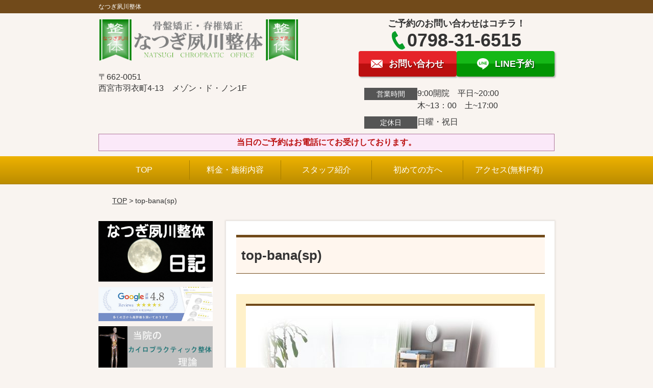

--- FILE ---
content_type: text/html; charset=UTF-8
request_url: https://www.nishinomiyaseitai.com/top-banasp-6/
body_size: 7914
content:
<!DOCTYPE html>
<!--[if lt IE 7 ]><html class="ie6" lang="ja" prefix="og: http://ogp.me/ns# fb: http://ogp.me/ns/fb# article: http://ogp.me/ns/article#"><![endif]-->
<!--[if IE 7 ]><html class="ie7" lang="ja" prefix="og: http://ogp.me/ns# fb: http://ogp.me/ns/fb# article: http://ogp.me/ns/article#"><![endif]-->
<!--[if IE 8 ]><html class="ie8" lang="ja" prefix="og: http://ogp.me/ns# fb: http://ogp.me/ns/fb# article: http://ogp.me/ns/article#"><![endif]-->
<!--[if IE 9 ]><html class="ie9" lang="ja" prefix="og: http://ogp.me/ns# fb: http://ogp.me/ns/fb# article: http://ogp.me/ns/article#"><![endif]-->
<!--[if (gt IE 9)|!(IE)]><!-->
<html lang="ja" prefix="og: http://ogp.me/ns# fb: http://ogp.me/ns/fb# article: http://ogp.me/ns/article#">
<head>
<meta charset="utf-8">
<meta name="viewport" content="width=device-width,user-scalable=yes">
<meta name="format-detection" content="telephone=no">
<meta http-equiv="Pragma" content="no-cache">
<meta http-equiv="Cache-Control" content="no-cache">
<meta http-equiv="Expires" content="Thu, 01 Dec 1994 16:00:00 GMT">

<link rel="shortcut icon" href="https://theme.selfull.jp/images/common/selfav.ico">

<link rel="apple-touch-icon-precomposed" href="https://theme.selfull.jp/images/brown/apple-icon.png">

<link rel="stylesheet" href="https://www.nishinomiyaseitai.com/wp-content/themes/selfull/style.css" media="all">

<link rel="stylesheet" href="https://www.nishinomiyaseitai.com/wp-content/themes/selfull/css/reset.css?20230828" media="all">
<link rel="stylesheet" href="https://www.nishinomiyaseitai.com/wp-content/themes/selfull/css/layout.css?20230828" media="all">
<link rel="stylesheet" href="https://www.nishinomiyaseitai.com/wp-content/themes/selfull/css/module.css?20230828" media="all">
<link rel="stylesheet" href="https://www.nishinomiyaseitai.com/wp-content/themes/selfull/css/page.css?20250131" media="all">
<link rel="stylesheet" href="https://www.nishinomiyaseitai.com/wp-content/themes/selfull/css/block.css?20230828" media="all">
<link rel="stylesheet" href="https://www.nishinomiyaseitai.com/wp-content/themes/selfull/css/important.css?20230828" media="all">
<link rel="stylesheet" href="https://www.nishinomiyaseitai.com/wp-content/themes/selfull/css/print.css?20230828" media="all">


<link rel="stylesheet" href="https://www.nishinomiyaseitai.com/wp-content/themes/selfull/css/design-themes/theme-classic.css?20230828" media="all">
<link rel="stylesheet" href="https://www.nishinomiyaseitai.com/wp-content/themes/selfull/css/design-themes/design-pagetop.css?20230828" media="all">
<link rel="stylesheet" href="https://www.nishinomiyaseitai.com/wp-content/themes/selfull/css/design-themes/design-check.css?20230828" media="all">
<link rel="stylesheet" href="https://www.nishinomiyaseitai.com/wp-content/themes/selfull/css/design-themes/design-menu.css?20230828" media="all">
<link rel="stylesheet" href="https://www.nishinomiyaseitai.com/wp-content/themes/selfull/css/design-themes/design-heading.css?20230828" media="all">


<style>
.except-more.design-menu-original #global-header #global-header-main-sp #global-header-main-sp-right #menu_btn {
	background-image: url(https://www.nishinomiyaseitai.com) !important;
}
.except-more.design-menu-original.design-menu-close #global-header #global-header-main-sp #global-header-main-sp-right #menu_btn.close {
	background-image: url(https://www.nishinomiyaseitai.com) !important;
}
.design-check-original .list-block ul.check li,
.design-check-original .entry-content .editor ul li {
	background-image: url(https://www.nishinomiyaseitai.com);
	background-size: 20px 20px;
}
</style>

<title>top-bana(sp)｜なつぎ夙川整体</title>
<meta name='robots' content='max-image-preview:large' />
<link rel='dns-prefetch' href='//s.w.org' />
		<script type="text/javascript">
			window._wpemojiSettings = {"baseUrl":"https:\/\/s.w.org\/images\/core\/emoji\/13.0.1\/72x72\/","ext":".png","svgUrl":"https:\/\/s.w.org\/images\/core\/emoji\/13.0.1\/svg\/","svgExt":".svg","source":{"concatemoji":"https:\/\/www.nishinomiyaseitai.com\/wp-includes\/js\/wp-emoji-release.min.js?ver=5.7"}};
			!function(e,a,t){var n,r,o,i=a.createElement("canvas"),p=i.getContext&&i.getContext("2d");function s(e,t){var a=String.fromCharCode;p.clearRect(0,0,i.width,i.height),p.fillText(a.apply(this,e),0,0);e=i.toDataURL();return p.clearRect(0,0,i.width,i.height),p.fillText(a.apply(this,t),0,0),e===i.toDataURL()}function c(e){var t=a.createElement("script");t.src=e,t.defer=t.type="text/javascript",a.getElementsByTagName("head")[0].appendChild(t)}for(o=Array("flag","emoji"),t.supports={everything:!0,everythingExceptFlag:!0},r=0;r<o.length;r++)t.supports[o[r]]=function(e){if(!p||!p.fillText)return!1;switch(p.textBaseline="top",p.font="600 32px Arial",e){case"flag":return s([127987,65039,8205,9895,65039],[127987,65039,8203,9895,65039])?!1:!s([55356,56826,55356,56819],[55356,56826,8203,55356,56819])&&!s([55356,57332,56128,56423,56128,56418,56128,56421,56128,56430,56128,56423,56128,56447],[55356,57332,8203,56128,56423,8203,56128,56418,8203,56128,56421,8203,56128,56430,8203,56128,56423,8203,56128,56447]);case"emoji":return!s([55357,56424,8205,55356,57212],[55357,56424,8203,55356,57212])}return!1}(o[r]),t.supports.everything=t.supports.everything&&t.supports[o[r]],"flag"!==o[r]&&(t.supports.everythingExceptFlag=t.supports.everythingExceptFlag&&t.supports[o[r]]);t.supports.everythingExceptFlag=t.supports.everythingExceptFlag&&!t.supports.flag,t.DOMReady=!1,t.readyCallback=function(){t.DOMReady=!0},t.supports.everything||(n=function(){t.readyCallback()},a.addEventListener?(a.addEventListener("DOMContentLoaded",n,!1),e.addEventListener("load",n,!1)):(e.attachEvent("onload",n),a.attachEvent("onreadystatechange",function(){"complete"===a.readyState&&t.readyCallback()})),(n=t.source||{}).concatemoji?c(n.concatemoji):n.wpemoji&&n.twemoji&&(c(n.twemoji),c(n.wpemoji)))}(window,document,window._wpemojiSettings);
		</script>
		<style type="text/css">
img.wp-smiley,
img.emoji {
	display: inline !important;
	border: none !important;
	box-shadow: none !important;
	height: 1em !important;
	width: 1em !important;
	margin: 0 .07em !important;
	vertical-align: -0.1em !important;
	background: none !important;
	padding: 0 !important;
}
</style>
	<link rel='stylesheet' id='dynamic-css-css'  href='https://www.nishinomiyaseitai.com/wp-content/themes/selfull/custom-properties.php?ver=5.7' type='text/css' media='all' />
<link rel='stylesheet' id='wp-block-library-css'  href='https://www.nishinomiyaseitai.com/wp-includes/css/dist/block-library/style.min.css?ver=5.7' type='text/css' media='all' />
<link rel='stylesheet' id='contact-form-7-css'  href='https://www.nishinomiyaseitai.com/wp-content/plugins/contact-form-7/includes/css/styles.css?ver=4.3' type='text/css' media='all' />
<script type='text/javascript' src='https://www.nishinomiyaseitai.com/wp-includes/js/jquery/jquery.min.js?ver=3.5.1' id='jquery-core-js'></script>
<script type='text/javascript' src='https://www.nishinomiyaseitai.com/wp-includes/js/jquery/jquery-migrate.min.js?ver=3.3.2' id='jquery-migrate-js'></script>
<link rel="https://api.w.org/" href="https://www.nishinomiyaseitai.com/wp-json/" /><link rel="alternate" type="application/json" href="https://www.nishinomiyaseitai.com/wp-json/wp/v2/media/5445" /><link rel='shortlink' href='https://www.nishinomiyaseitai.com/?p=5445' />
<link rel="alternate" type="application/json+oembed" href="https://www.nishinomiyaseitai.com/wp-json/oembed/1.0/embed?url=https%3A%2F%2Fwww.nishinomiyaseitai.com%2Ftop-banasp-6%2F" />
<link rel="alternate" type="text/xml+oembed" href="https://www.nishinomiyaseitai.com/wp-json/oembed/1.0/embed?url=https%3A%2F%2Fwww.nishinomiyaseitai.com%2Ftop-banasp-6%2F&#038;format=xml" />
<meta name="description" content="阪急夙川駅徒歩4分【無料駐車場:有】夙川/苦楽園口駅でご愛顧頂き20年超。手足のしびれ、腰痛、肩こりなどの不快感に対して、薬や物療に頼らない整体一筋で取り組んで参りました。整形外科医やそのご家族も通う、確かな技術の整体をお探しでしたら御用命下さい。">
<meta name="keywords" content="西宮,夙川駅,整体">
<meta property="og:site_name" content="なつぎ夙川整体">
<meta property="og:title" content="top-bana(sp)">
<meta property="og:type" content="article">
<meta property="og:url" content="https://www.nishinomiyaseitai.com/top-banasp-6/">
<meta property="og:image" content="http://www.nishinomiyaseitai.com/wp-content/plugins/all-in-one-seo-pack/images/default-user-image.png">
<meta name="twitter:card" content="summary_large_image">
<meta name="twitter:title" content="top-bana(sp)">
<meta name="twitter:url" content="https://www.nishinomiyaseitai.com/top-banasp-6/">
<meta name="twitter:image" content="http://www.nishinomiyaseitai.com/wp-content/plugins/all-in-one-seo-pack/images/default-user-image.png">
<meta itemprop="image" content="http://www.nishinomiyaseitai.com/wp-content/plugins/all-in-one-seo-pack/images/default-user-image.png">
<meta name="thumbnail" content="https://www.nishinomiyaseitai.com/wp-content/uploads/2024/03/9bcdbe86675402c360319bc2cd6f6d92.jpg" />
<link rel="stylesheet" href="https://www.nishinomiyaseitai.com/wp-content/themes/selfull/css/slick.css?2026011901" media="all">
<script src="https://www.nishinomiyaseitai.com/wp-content/themes/selfull/js/jquery-1.8.2.min.js"></script>
<script src="https://www.nishinomiyaseitai.com/wp-content/themes/selfull/js/slick.min.js"></script>


<!-- Global site tag (gtag.js) - Google Analytics -->
<script async src="https://www.googletagmanager.com/gtag/js?id=UA-113098230-1"></script>
<script>
  window.dataLayer = window.dataLayer || [];
  function gtag(){dataLayer.push(arguments);}
  gtag('js', new Date());

  gtag('config', 'UA-113098230-1');
</script>



<!-- Google Tag Manager -->
<script>(function(w,d,s,l,i){w[l]=w[l]||[];w[l].push({'gtm.start':
new Date().getTime(),event:'gtm.js'});var f=d.getElementsByTagName(s)[0],
j=d.createElement(s),dl=l!='dataLayer'?'&l='+l:'';j.async=true;j.src=
'https://www.googletagmanager.com/gtm.js?id='+i+dl;f.parentNode.insertBefore(j,f);
})(window,document,'script','dataLayer','GTM-K7M6P27');</script>
<!-- End Google Tag Manager -->

</head>

<body id="site-design-classic" class="double-column except-more site-color-brown site-font-gothic attachment">
<div id="fb-root"></div>
<script>
let facebookLazyLoadReady = false;
const handleFacebookLazyLoad = function() {
	if (!facebookLazyLoadReady) {
		facebookLazyLoadReady = true;
		return;
	}
	console.log('facebookLazyLoaded');
	(function(d, s, id) {
		var js, fjs = d.getElementsByTagName(s)[0];
		if (d.getElementById(id)) return;
		js = d.createElement(s); js.id = id;
		js.src = "//connect.facebook.net/ja_JP/sdk.js#xfbml=1&version=v2.4";
		fjs.parentNode.insertBefore(js, fjs);
	}(document, 'script', 'facebook-jssdk'));
	window.removeEventListener('scroll', handleFacebookLazyLoad);
}
window.addEventListener('scroll', handleFacebookLazyLoad);
</script>
<div id="site">
  <header id="global-header" role="banner" class="">

									<p class="site-title"><span class="inner">なつぎ夙川整体</span></p>
					
					<div class="inner">
				<div id="global-header-main-pc">


					
					
											<div id="global-header-main-pc-left">
														<p class="logo"><a href="https://www.nishinomiyaseitai.com/"><img src="https://www.nishinomiyaseitai.com/wp-content/uploads/2018/12/kanbanlogo1.png" alt="" width="420" height="90"></a></p>
							<p class="address">〒662-0051<br>西宮市羽衣町4-13　メゾン・ド・ノン1F</p>
						</div>
            <div id="global-header-main-pc-right">
              <p class="tel-text">ご予約のお問い合わせはコチラ！</p>              <p class="tel tel-pc"><span class="tel-number">0798-31-6515</span></p>
              <div class="button-area">
                                <a href="https://www.nishinomiyaseitai.com/contact/" class="mail hover"><span>お問い合わせ</span></a>                <a href="https://lin.ee/f8H2K3w" target="_blank" class="line_btn hover"><span>LINE予約</span></a>              </div>
              <div class="info">
								<dl>
									<dt>営業時間</dt>
									<dd>9:00開院　平日~20:00　</dd>									<dd>木~13：00　土~17:00</dd>																	</dl>
                <dl>
                  <dt>定休日</dt>
                  <dd>日曜・祝日</dd>
                </dl>
							</div>
						</div>
					
				</div>
			</div>
		
		<div class="inner">
			<div id="global-header-main-sp" class="clearfix fixed-set">
				<div id="global-header-main-sp-left">
										<p class="logo"><a href="https://www.nishinomiyaseitai.com/"><img src="https://www.nishinomiyaseitai.com/wp-content/uploads/2018/12/kanbanlogo1.png" title="なつぎ夙川整体" alt="" width="420" height="90"></a></p>
				</div>
				<div id="global-header-main-sp-right">
          <span id="menu_btn" class="hover"></span>
          <!--
					<a href="tel:0798316515" class="tel" ><span>電話をかける</span></a>
          -->
				</div>
			</div>
		</div>

		<div class="inner">
							<p id="announcement">当日のご予約はお電話にてお受けしております。</p>
					</div><!-- / .inner -->

    <div id="sp-menu">
      <div id="sp-menu-contents">
			</div>
      <div id="sp-menu-lightbox"></div>
    </div>

					<nav id="global-nav-pc" class="fixed-set" role="navigation">
				<div class="menu-%e3%82%b0%e3%83%ad%e3%83%bc%e3%83%90%e3%83%ab%e3%83%a1%e3%83%8b%e3%83%a5%e3%83%bc-container"><ul id="menu-%e3%82%b0%e3%83%ad%e3%83%bc%e3%83%90%e3%83%ab%e3%83%a1%e3%83%8b%e3%83%a5%e3%83%bc" class="menu"><li id="menu-item-4269" class="menu-item menu-item-type-post_type menu-item-object-page menu-item-home menu-item-4269"><a href="https://www.nishinomiyaseitai.com/">TOP</a></li>
<li id="menu-item-4270" class="menu-item menu-item-type-post_type menu-item-object-page menu-item-4270"><a href="https://www.nishinomiyaseitai.com/menu/">料金・施術内容</a></li>
<li id="menu-item-4271" class="menu-item menu-item-type-post_type menu-item-object-page menu-item-4271"><a href="https://www.nishinomiyaseitai.com/staff/">スタッフ紹介</a></li>
<li id="menu-item-4272" class="menu-item menu-item-type-post_type menu-item-object-page menu-item-4272"><a href="https://www.nishinomiyaseitai.com/post-2162/">初めての方へ</a></li>
<li id="menu-item-4273" class="menu-item menu-item-type-post_type menu-item-object-page menu-item-4273"><a href="https://www.nishinomiyaseitai.com/access/">アクセス(無料P有)</a></li>
</ul></div>			</nav><!-- / #global-nav-pc -->
		

									<div id="global-nav-sp" class="fixed " role="navigation">
																						<p id="ff-sp-head-03" class="ff-sp-head"></p>
						<div id="ff-sp-contents">
							
							<a id="ff-sp-03-tel" class="" href="tel:0798316515" ></a>
															<a id="ff-sp-03-line" class=""  href="https://lin.ee/f8H2K3w" target="_blank"></a>
													</div>
									</div><!-- / #global-nav-sp-->
						</header><!-- / #global-header -->

	<div id="sp-modal">
		<div class="sp-modal-head">
			<div class="close-btn">
				<img src="https://theme.selfull.jp/images/common/sp-modal-close-btn.png" alt="閉じる" loading="lazy">
			</div>
		</div>
		<div class="sp-modal-main">
			<div class="sp-modal-main-line">
																			<div class="entry-content">
								<div class="img-block parts-item txt-c">
		<a href="https://line.me/R/ti/p/%40etm5961g">		<picture>
			<source srcset="https://www.nishinomiyaseitai.com/wp-content/uploads/2018/03/07bc9dbba1545e347d019855811920c1-640x350.png" media="(max-width: 600px)" width="640" height="350">
			<img src="https://www.nishinomiyaseitai.com/wp-content/uploads/2018/03/07bc9dbba1545e347d019855811920c1-640x350.png" alt="LINE予約バナ－" width="640" height="350" loading="lazy">
		</picture>
		</a>	</div>
							</div>
																		</div>

			<div class="sp-modal-main-tel">
													<h2><img src="https://www.nishinomiyaseitai.com/wp-content/uploads/2018/12/kanbanlogo1.png" title="なつぎ夙川整体" alt="" loading="lazy"></h2>

					<dl class="date">
						<dt>営業時間</dt>
						<dd>9:00開院　平日~20:00　</dd>						<dd>木~13：00　土~17:00</dd>											</dl>
					<dl class="date">
						<dt>定休日</dt>
						<dd>日曜・祝日</dd>
					</dl>

					<a href="tel:0798316515" class="tel tel-sp hover" ><span>電話をかける</span></a>
					<p class="txt-c">（0798-31-6515に発信します）</p>

					<div class="tel-flow">
						<h2>ご予約の流れ</h2>
						<div class="comment-item comment-item-right clearfix">
							<p>お電話ありがとうございます、<br>なつぎ夙川整体でございます。</p>
							<div class="img"><img src="https://theme.selfull.jp/images/common/sp-modal-tel-img-01.png" alt="予約の流れ" loading="lazy"></div>
						</div>
						<p>と電話に出ますので、</p>
						<div class="comment-item clearfix">
							<p>ホームページを見たのですが、<br>予約をお願いします。</p>
							<div class="img"><img src="https://theme.selfull.jp/images/common/sp-modal-tel-img-02.png" alt="予約の流れ" loading="lazy"></div>
						</div>
						<p class="mb-20">とお伝えください。</p>
						<p><span class="color03">■</span> <span class="bold">お名前（フルネーム）</span><br>
							<span class="color03">■</span> <span class="bold">ご予約の日</span><br>
							<span class="color03">■</span> <span class="bold">ご連絡がつくお電話番号</span><br>
							<span class="color03">■</span> <span class="bold">一番気になるお身体の状態・症状</span></p>
						<p>をお伺いいたします。</p>
					</div>
				


			</div>
		</div>
	</div>

	
			<div class="breadcrumb">
			<div class="inner"><a href="https://www.nishinomiyaseitai.com">TOP</a> &gt;

				
											top-bana(sp)					
							</div>
		</div>
	
	<div id="contents">
		<main id="main" role="main">

	<article id="id-5445" class="type-page">
				
			<header class="entry-header">
				<h1>top-bana(sp)</h1>
			</header><!-- .entry-header -->

			<div class="entry-content">
				<div class="editor"></div>
							</div><!-- .entry-content --> 

			</article>

					<footer id="content-footer">
      
			<h2><img src="https://www.nishinomiyaseitai.com/wp-content/uploads/2024/03/9bcdbe86675402c360319bc2cd6f6d92.jpg" alt="なつぎ夙川整体" loading="lazy"></h2>

			
								<div id="content-footer-main" class="">
					
					<div class="content-footer-contact">
						<p class="tel-text">ご予約のお問い合わせはコチラ！</p>						<p class="tel tel-pc"><span class="tel-number">0798-31-6515</span></p>

						<div class="button-area">
							<a href="tel:0798316515" class="tel tel-sp hover" ><span>0798-31-6515</span></a>
														<a href="https://www.nishinomiyaseitai.com/contact/" class="mail hover"><span>お問い合わせ</span></a>							<a href="https://lin.ee/f8H2K3w" target="_blank" class="line_btn hover"><span>LINE予約</span></a>						</div>

						<div class="info">
							<dl>
								<dt>営業時間</dt>
								<dd>9:00開院　平日~20:00　</dd>
								<dd>木~13：00　土~17:00</dd>
								<dd></dd>
							</dl>
							<dl>
								<dt>定休日</dt>
								<dd>日曜・祝日</dd>
							</dl>
						</div>
					</div>
					<div class="content-footer-map">
						<p class="address"><span>〒662-0051</span>西宮市羽衣町4-13　メゾン・ド・ノン1F</p>
													<div class="googlemap">
								<IFRAME src="https://www.google.com/maps/embed?pb=!1m14!1m8!1m3!1d3278.5858203709585!2d135.3239218!3d34.740833!3m2!1i1024!2i768!4f13.1!3m3!1m2!1s0x6000f2e49b65c055%3A0x3da75ec7131bc12b!2z44Gq44Gk44GO5aSZ5bed5pW05L2TKOeEoeaWme-8sO-8muWkmeW3nemnheW-kuatqTTliIYp!5e0!3m2!1sja!2sjp!4v1518161310105" width="400" height="300" frameborder="0" style="border:0" allowfullscreen></IFRAME>							</div>
											</div>

				</div>

			
		</footer><!-- #content-footer -->

	
</main><!-- #main -->
<aside id="side" role="complementary">
			<ul class="side-bnr ">
			        <li>
          <a href="https://ameblo.jp/natsugi-seitai" >            <img src="https://www.nishinomiyaseitai.com/wp-content/uploads/2024/02/3dff40b04e865a97474a200df7511060.png" width="320" height="170" loading="lazy" alt="なつぎ夙川整体web日記">
          </a>        </li>
      			        <li>
          <a href="https://www.google.com/search?hl=ja-JP&gl=jp&q=%E3%80%92662-0025+%E5%85%B5%E5%BA%AB%E7%9C%8C%E8%A5%BF%E5%AE%AE%E5%B8%82%E7%BE%BD%E8%A1%A3%E7%94%BA%EF%BC%94%E2%88%92%EF%BC%91%EF%BC%93+%E3%83%A1%E3%82%BE%E3%83%B3%E3%83%BB%E3%83%89%E3%83%BB%E3%83%8E%E3%83%B31F+%E3%81%AA%E3%81%A4%E3%81%8E%E5%A4%99%E5%B7%9D%E6%95%B4%E4%BD%93&ludocid=4442623766536372523&lsig=AB86z5XT9QumtmzraBm0OenIuFYT&hl=ja&gl=JP#lrd=0x6000f2e49b65c055:0x3da75ec7131bc12b,1,,," >            <img src="https://www.nishinomiyaseitai.com/wp-content/uploads/2024/04/7691d35417fd6cc5b4f2f117c1a7a14d.png" width="320" height="97" loading="lazy" alt="Google口コミ">
          </a>        </li>
      			        <li>
          <a href="https://www.nishinomiyaseitai.com/post-2218/" >            <img src="https://www.nishinomiyaseitai.com/wp-content/uploads/2018/03/image1.gif" width="245" height="100" loading="lazy" alt="なつぎ夙川整体の整体理論">
          </a>        </li>
      		</ul>
	
	
	
	
	
	<div class="side-nav sp-set">
		<h2 class="side-nav-title">メニュー</h2>
		<div class="menu-%e3%82%b5%e3%82%a4%e3%83%89%ef%bc%86%e3%83%95%e3%83%83%e3%82%bf%e3%83%bc-container"><ul id="menu-%e3%82%b5%e3%82%a4%e3%83%89%ef%bc%86%e3%83%95%e3%83%83%e3%82%bf%e3%83%bc" class="menu"><li id="menu-item-4274" class="menu-item menu-item-type-post_type menu-item-object-page menu-item-home menu-item-4274"><a href="https://www.nishinomiyaseitai.com/">TOP</a></li>
<li id="menu-item-4275" class="menu-item menu-item-type-post_type menu-item-object-page menu-item-4275"><a href="https://www.nishinomiyaseitai.com/staff/">スタッフ紹介</a></li>
<li id="menu-item-4276" class="menu-item menu-item-type-post_type menu-item-object-page menu-item-4276"><a href="https://www.nishinomiyaseitai.com/menu/">料金・施術内容</a></li>
<li id="menu-item-4277" class="menu-item menu-item-type-post_type menu-item-object-page menu-item-4277"><a href="https://www.nishinomiyaseitai.com/post-2162/">初めての方へ</a></li>
<li id="menu-item-4278" class="menu-item menu-item-type-post_type menu-item-object-page menu-item-4278"><a href="https://www.nishinomiyaseitai.com/facility/">院内紹介</a></li>
<li id="menu-item-4279" class="menu-item menu-item-type-post_type menu-item-object-page menu-item-4279"><a href="https://www.nishinomiyaseitai.com/faq/">よくあるご質問</a></li>
<li id="menu-item-4280" class="menu-item menu-item-type-post_type menu-item-object-page menu-item-4280"><a href="https://www.nishinomiyaseitai.com/access/">アクセス(無料P有)</a></li>
<li id="menu-item-4281" class="menu-item menu-item-type-post_type menu-item-object-page menu-item-4281"><a href="https://www.nishinomiyaseitai.com/voice/">お客様の声</a></li>
<li id="menu-item-4282" class="menu-item menu-item-type-post_type menu-item-object-page menu-item-4282"><a href="https://www.nishinomiyaseitai.com/contact/">お問い合わせ</a></li>
<li id="menu-item-4283" class="menu-item menu-item-type-post_type menu-item-object-page menu-item-4283"><a href="https://www.nishinomiyaseitai.com/sitemap/">サイトマップ</a></li>
</ul></div>	</div><!-- / .side-nav -->

	
	

								<div class="side-nav sp-set">
				<h2 class="side-nav-title">症状別メニュー</h2>
				<ul>
											<li><a href="https://www.nishinomiyaseitai.com/symptomscat/post-6222/">産後の骨盤矯正</a></li>
											<li><a href="https://www.nishinomiyaseitai.com/symptomscat/post-5176/">腰部脊柱管狭窄症</a></li>
											<li><a href="https://www.nishinomiyaseitai.com/symptomscat/post-2125/">胸郭出口症候群</a></li>
											<li><a href="https://www.nishinomiyaseitai.com/symptomscat/post-2133/">頸椎ヘルニア</a></li>
											<li><a href="https://www.nishinomiyaseitai.com/symptomscat/post-4928/">寝違え</a></li>
											<li><a href="https://www.nishinomiyaseitai.com/symptomscat/post-5339/">股関節痛(変形性股関節症）</a></li>
											<li><a href="https://www.nishinomiyaseitai.com/symptomscat/post-2109/">五(四)十肩</a></li>
											<li><a href="https://www.nishinomiyaseitai.com/symptomscat/post-2102/">梨状筋症候群</a></li>
											<li><a href="https://www.nishinomiyaseitai.com/symptomscat/post-2003/">顎関節症</a></li>
											<li><a href="https://www.nishinomiyaseitai.com/symptomscat/post-5401/">肘の痛み</a></li>
											<li><a href="https://www.nishinomiyaseitai.com/symptomscat/post-5304/">斜角筋症候群</a></li>
											<li><a href="https://www.nishinomiyaseitai.com/symptomscat/post-5327/">小胸筋症候群</a></li>
											<li><a href="https://www.nishinomiyaseitai.com/symptomscat/post-5325/">肋鎖(ろくさ)症候群</a></li>
											<li><a href="https://www.nishinomiyaseitai.com/symptomscat/post-5212/">坐骨神経痛</a></li>
											<li><a href="https://www.nishinomiyaseitai.com/symptomscat/post-5156/">ストレートネック</a></li>
											<li><a href="https://www.nishinomiyaseitai.com/symptomscat/post-5135/">ゴルフ肘(上腕骨内側上顆炎）</a></li>
											<li><a href="https://www.nishinomiyaseitai.com/symptomscat/post-5118/">テニス肘(ひじ）</a></li>
											<li><a href="https://www.nishinomiyaseitai.com/symptomscat/post-5074/">側弯症</a></li>
											<li><a href="https://www.nishinomiyaseitai.com/symptomscat/post-5007/">腰椎椎間板ヘルニア</a></li>
											<li><a href="https://www.nishinomiyaseitai.com/symptomscat/post-4970/">腰椎分離症</a></li>
											<li><a href="https://www.nishinomiyaseitai.com/symptomscat/post-4933/">頚椎症</a></li>
											<li><a href="https://www.nishinomiyaseitai.com/symptomscat/post-4905/">腰椎すべり症</a></li>
											<li><a href="https://www.nishinomiyaseitai.com/symptomscat/post-2011/">膝の痛み</a></li>
											<li><a href="https://www.nishinomiyaseitai.com/symptomscat/post-2183/">尿漏れ(排尿障害)</a></li>
											<li><a href="https://www.nishinomiyaseitai.com/symptomscat/post-2208/">骨粗しょう症でも大丈夫です</a></li>
											<li><a href="https://www.nishinomiyaseitai.com/symptomscat/post-2086/">首こり</a></li>
											<li><a href="https://www.nishinomiyaseitai.com/symptomscat/post-2143/">頭痛</a></li>
											<li><a href="https://www.nishinomiyaseitai.com/symptomscat/post-2139/">肩こり</a></li>
											<li><a href="https://www.nishinomiyaseitai.com/symptomscat/post-2119/">ぎっくり腰</a></li>
											<li><a href="https://www.nishinomiyaseitai.com/symptomscat/post-5190/">背部痛(背中の痛み)</a></li>
											<li><a href="https://www.nishinomiyaseitai.com/symptomscat/post-1594/">腰痛</a></li>
									</ul>
			</div><!-- / .side-nav -->
					
		
	
								
								</aside><!-- / #side -->
</div><!-- / #contents -->



	<footer id="global-footer" class="fixed-set " role="contentinfo">

							
		<div id="global-footer-nav">
							<div class="inner"><div class="menu-%e3%82%b5%e3%82%a4%e3%83%89%ef%bc%86%e3%83%95%e3%83%83%e3%82%bf%e3%83%bc-container"><ul id="menu-%e3%82%b5%e3%82%a4%e3%83%89%ef%bc%86%e3%83%95%e3%83%83%e3%82%bf%e3%83%bc-1" class="menu"><li class="menu-item menu-item-type-post_type menu-item-object-page menu-item-home menu-item-4274"><a href="https://www.nishinomiyaseitai.com/">TOP</a></li>
<li class="menu-item menu-item-type-post_type menu-item-object-page menu-item-4275"><a href="https://www.nishinomiyaseitai.com/staff/">スタッフ紹介</a></li>
<li class="menu-item menu-item-type-post_type menu-item-object-page menu-item-4276"><a href="https://www.nishinomiyaseitai.com/menu/">料金・施術内容</a></li>
<li class="menu-item menu-item-type-post_type menu-item-object-page menu-item-4277"><a href="https://www.nishinomiyaseitai.com/post-2162/">初めての方へ</a></li>
<li class="menu-item menu-item-type-post_type menu-item-object-page menu-item-4278"><a href="https://www.nishinomiyaseitai.com/facility/">院内紹介</a></li>
<li class="menu-item menu-item-type-post_type menu-item-object-page menu-item-4279"><a href="https://www.nishinomiyaseitai.com/faq/">よくあるご質問</a></li>
<li class="menu-item menu-item-type-post_type menu-item-object-page menu-item-4280"><a href="https://www.nishinomiyaseitai.com/access/">アクセス(無料P有)</a></li>
<li class="menu-item menu-item-type-post_type menu-item-object-page menu-item-4281"><a href="https://www.nishinomiyaseitai.com/voice/">お客様の声</a></li>
<li class="menu-item menu-item-type-post_type menu-item-object-page menu-item-4282"><a href="https://www.nishinomiyaseitai.com/contact/">お問い合わせ</a></li>
<li class="menu-item menu-item-type-post_type menu-item-object-page menu-item-4283"><a href="https://www.nishinomiyaseitai.com/sitemap/">サイトマップ</a></li>
</ul></div></div>
						</div><!-- / .global-footer-nav -->

		<div id="global-footer-main-pc">
			<div class="inner">
				<div id="global-footer-main-pc-left">
					<p class="logo"><a href="https://www.nishinomiyaseitai.com/"><img src="https://www.nishinomiyaseitai.com/wp-content/uploads/2018/12/kanbanlogo1.png" alt="なつぎ夙川整体" rel="home" loading="lazy"></a></p>
					<p class="address">〒662-0051　西宮市羽衣町4-13　メゾン・ド・ノン1F</p>
				</div>
				<div id="global-footer-main-pc-right">
					<div id="global-footer-main-pc-right-top">
						<p class="tel-text">ご予約のお問い合わせはコチラ！</p>						<p class="tel tel-pc"><span class="tel-number">0798-31-6515</span></p>
						<div class="button-area">
														<a href="https://www.nishinomiyaseitai.com/contact/" class="mail hover"><span>お問い合わせ</span></a>							<a href="https://lin.ee/f8H2K3w" target="_blank" class="line_btn hover"><span>LINE予約</span></a>						</div>
					</div>
					<div class="info">
						<dl>
							<dt>営業時間</dt>
							<dd>9:00開院　平日~20:00　</dd>							<dd>木~13：00　土~17:00</dd>													</dl>
						<dl>
							<dt>定休日</dt>
							<dd>日曜・祝日</dd>
						</dl>
					</div>
				</div>
			</div>
			<p class="copyright"><small>Copyright(c) なつぎ夙川整体 All Rights Reserved.</small></p>
		</div>
	</footer><!-- / #global-footer -->

</div><!-- /#site -->





<div id="window-size-check"></div>

<!--[if lt IE 9]><script src="http://html5shiv.googlecode.com/svn/trunk/html5.js"></script><![endif]-->
<script defer src="https://www.nishinomiyaseitai.com/wp-content/themes/selfull/js/common.js?20230510_2"></script>

<script type='text/javascript' src='https://www.nishinomiyaseitai.com/wp-content/plugins/contact-form-7/includes/js/jquery.form.min.js?ver=3.51.0-2014.06.20' id='jquery-form-js'></script>
<script type='text/javascript' id='contact-form-7-js-extra'>
/* <![CDATA[ */
var _wpcf7 = {"loaderUrl":"https:\/\/www.nishinomiyaseitai.com\/wp-content\/plugins\/contact-form-7\/images\/ajax-loader.gif","sending":"\u9001\u4fe1\u4e2d ..."};
/* ]]> */
</script>
<script type='text/javascript' src='https://www.nishinomiyaseitai.com/wp-content/plugins/contact-form-7/includes/js/scripts.js?ver=4.3' id='contact-form-7-js'></script>
<script type='text/javascript' src='https://www.nishinomiyaseitai.com/wp-includes/js/wp-embed.min.js?ver=5.7' id='wp-embed-js'></script>
</body></html>
